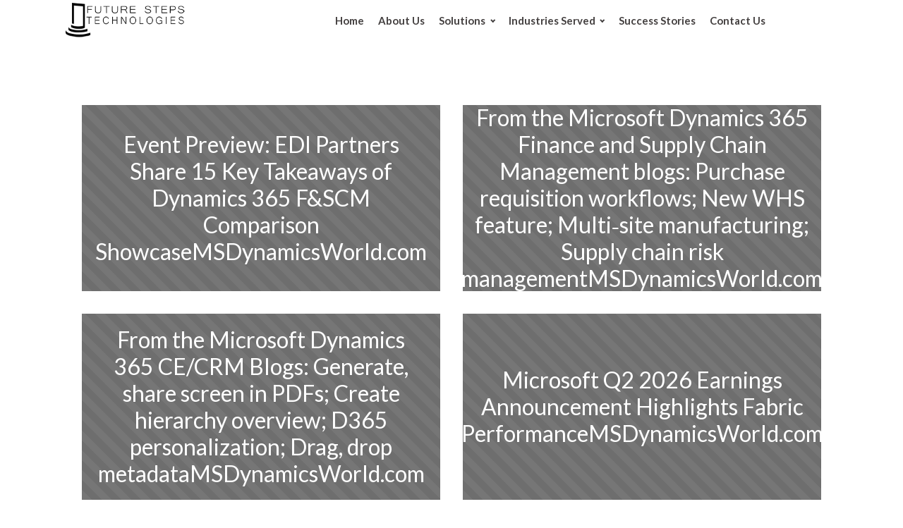

--- FILE ---
content_type: text/html; charset=UTF-8
request_url: https://futurestepstech.com/highlights-from-microsoft-2023-q3-earnings-power-platform-growth-profiting-from-ai-new-revenue-guidancemsdynamicsworld-com-10/
body_size: 9124
content:
<!DOCTYPE html>
<html lang="en-US" >
<head>
<meta charset="UTF-8">
<meta name="viewport" content="width=device-width, initial-scale=1.0">
<!-- WP_HEAD() START -->
<title>Highlights from Microsoft 2023 Q3 Earnings: Power Platform growth; Profiting from AI; New revenue guidanceMSDynamicsWorld.com - Future Steps Technologies</title>
<link rel="preload" as="style" href="https://fonts.googleapis.com/css?family=Lato:100,200,300,400,500,600,700,800,900|Lato:100,200,300,400,500,600,700,800,900|Lato:100,200,300,400,500,600,700,800,900|Lato:100,200,300,400,500,600,700,800,900" >
<link rel="stylesheet" href="https://fonts.googleapis.com/css?family=Lato:100,200,300,400,500,600,700,800,900|Lato:100,200,300,400,500,600,700,800,900|Lato:100,200,300,400,500,600,700,800,900|Lato:100,200,300,400,500,600,700,800,900">
<meta name='robots' content='max-image-preview:large' />
<link rel="alternate" title="oEmbed (JSON)" type="application/json+oembed" href="https://futurestepstech.com/wp-json/oembed/1.0/embed?url=https%3A%2F%2Ffuturestepstech.com%2Fhighlights-from-microsoft-2023-q3-earnings-power-platform-growth-profiting-from-ai-new-revenue-guidancemsdynamicsworld-com-10%2F" />
<link rel="alternate" title="oEmbed (XML)" type="text/xml+oembed" href="https://futurestepstech.com/wp-json/oembed/1.0/embed?url=https%3A%2F%2Ffuturestepstech.com%2Fhighlights-from-microsoft-2023-q3-earnings-power-platform-growth-profiting-from-ai-new-revenue-guidancemsdynamicsworld-com-10%2F&#038;format=xml" />
<style id='wp-img-auto-sizes-contain-inline-css' type='text/css'>
img:is([sizes=auto i],[sizes^="auto," i]){contain-intrinsic-size:3000px 1500px}
/*# sourceURL=wp-img-auto-sizes-contain-inline-css */
</style>
<style id='wp-block-library-inline-css' type='text/css'>
:root{--wp-block-synced-color:#7a00df;--wp-block-synced-color--rgb:122,0,223;--wp-bound-block-color:var(--wp-block-synced-color);--wp-editor-canvas-background:#ddd;--wp-admin-theme-color:#007cba;--wp-admin-theme-color--rgb:0,124,186;--wp-admin-theme-color-darker-10:#006ba1;--wp-admin-theme-color-darker-10--rgb:0,107,160.5;--wp-admin-theme-color-darker-20:#005a87;--wp-admin-theme-color-darker-20--rgb:0,90,135;--wp-admin-border-width-focus:2px}@media (min-resolution:192dpi){:root{--wp-admin-border-width-focus:1.5px}}.wp-element-button{cursor:pointer}:root .has-very-light-gray-background-color{background-color:#eee}:root .has-very-dark-gray-background-color{background-color:#313131}:root .has-very-light-gray-color{color:#eee}:root .has-very-dark-gray-color{color:#313131}:root .has-vivid-green-cyan-to-vivid-cyan-blue-gradient-background{background:linear-gradient(135deg,#00d084,#0693e3)}:root .has-purple-crush-gradient-background{background:linear-gradient(135deg,#34e2e4,#4721fb 50%,#ab1dfe)}:root .has-hazy-dawn-gradient-background{background:linear-gradient(135deg,#faaca8,#dad0ec)}:root .has-subdued-olive-gradient-background{background:linear-gradient(135deg,#fafae1,#67a671)}:root .has-atomic-cream-gradient-background{background:linear-gradient(135deg,#fdd79a,#004a59)}:root .has-nightshade-gradient-background{background:linear-gradient(135deg,#330968,#31cdcf)}:root .has-midnight-gradient-background{background:linear-gradient(135deg,#020381,#2874fc)}:root{--wp--preset--font-size--normal:16px;--wp--preset--font-size--huge:42px}.has-regular-font-size{font-size:1em}.has-larger-font-size{font-size:2.625em}.has-normal-font-size{font-size:var(--wp--preset--font-size--normal)}.has-huge-font-size{font-size:var(--wp--preset--font-size--huge)}.has-text-align-center{text-align:center}.has-text-align-left{text-align:left}.has-text-align-right{text-align:right}.has-fit-text{white-space:nowrap!important}#end-resizable-editor-section{display:none}.aligncenter{clear:both}.items-justified-left{justify-content:flex-start}.items-justified-center{justify-content:center}.items-justified-right{justify-content:flex-end}.items-justified-space-between{justify-content:space-between}.screen-reader-text{border:0;clip-path:inset(50%);height:1px;margin:-1px;overflow:hidden;padding:0;position:absolute;width:1px;word-wrap:normal!important}.screen-reader-text:focus{background-color:#ddd;clip-path:none;color:#444;display:block;font-size:1em;height:auto;left:5px;line-height:normal;padding:15px 23px 14px;text-decoration:none;top:5px;width:auto;z-index:100000}html :where(.has-border-color){border-style:solid}html :where([style*=border-top-color]){border-top-style:solid}html :where([style*=border-right-color]){border-right-style:solid}html :where([style*=border-bottom-color]){border-bottom-style:solid}html :where([style*=border-left-color]){border-left-style:solid}html :where([style*=border-width]){border-style:solid}html :where([style*=border-top-width]){border-top-style:solid}html :where([style*=border-right-width]){border-right-style:solid}html :where([style*=border-bottom-width]){border-bottom-style:solid}html :where([style*=border-left-width]){border-left-style:solid}html :where(img[class*=wp-image-]){height:auto;max-width:100%}:where(figure){margin:0 0 1em}html :where(.is-position-sticky){--wp-admin--admin-bar--position-offset:var(--wp-admin--admin-bar--height,0px)}@media screen and (max-width:600px){html :where(.is-position-sticky){--wp-admin--admin-bar--position-offset:0px}}

/*# sourceURL=wp-block-library-inline-css */
</style><style id='global-styles-inline-css' type='text/css'>
:root{--wp--preset--aspect-ratio--square: 1;--wp--preset--aspect-ratio--4-3: 4/3;--wp--preset--aspect-ratio--3-4: 3/4;--wp--preset--aspect-ratio--3-2: 3/2;--wp--preset--aspect-ratio--2-3: 2/3;--wp--preset--aspect-ratio--16-9: 16/9;--wp--preset--aspect-ratio--9-16: 9/16;--wp--preset--color--black: #000000;--wp--preset--color--cyan-bluish-gray: #abb8c3;--wp--preset--color--white: #ffffff;--wp--preset--color--pale-pink: #f78da7;--wp--preset--color--vivid-red: #cf2e2e;--wp--preset--color--luminous-vivid-orange: #ff6900;--wp--preset--color--luminous-vivid-amber: #fcb900;--wp--preset--color--light-green-cyan: #7bdcb5;--wp--preset--color--vivid-green-cyan: #00d084;--wp--preset--color--pale-cyan-blue: #8ed1fc;--wp--preset--color--vivid-cyan-blue: #0693e3;--wp--preset--color--vivid-purple: #9b51e0;--wp--preset--gradient--vivid-cyan-blue-to-vivid-purple: linear-gradient(135deg,rgb(6,147,227) 0%,rgb(155,81,224) 100%);--wp--preset--gradient--light-green-cyan-to-vivid-green-cyan: linear-gradient(135deg,rgb(122,220,180) 0%,rgb(0,208,130) 100%);--wp--preset--gradient--luminous-vivid-amber-to-luminous-vivid-orange: linear-gradient(135deg,rgb(252,185,0) 0%,rgb(255,105,0) 100%);--wp--preset--gradient--luminous-vivid-orange-to-vivid-red: linear-gradient(135deg,rgb(255,105,0) 0%,rgb(207,46,46) 100%);--wp--preset--gradient--very-light-gray-to-cyan-bluish-gray: linear-gradient(135deg,rgb(238,238,238) 0%,rgb(169,184,195) 100%);--wp--preset--gradient--cool-to-warm-spectrum: linear-gradient(135deg,rgb(74,234,220) 0%,rgb(151,120,209) 20%,rgb(207,42,186) 40%,rgb(238,44,130) 60%,rgb(251,105,98) 80%,rgb(254,248,76) 100%);--wp--preset--gradient--blush-light-purple: linear-gradient(135deg,rgb(255,206,236) 0%,rgb(152,150,240) 100%);--wp--preset--gradient--blush-bordeaux: linear-gradient(135deg,rgb(254,205,165) 0%,rgb(254,45,45) 50%,rgb(107,0,62) 100%);--wp--preset--gradient--luminous-dusk: linear-gradient(135deg,rgb(255,203,112) 0%,rgb(199,81,192) 50%,rgb(65,88,208) 100%);--wp--preset--gradient--pale-ocean: linear-gradient(135deg,rgb(255,245,203) 0%,rgb(182,227,212) 50%,rgb(51,167,181) 100%);--wp--preset--gradient--electric-grass: linear-gradient(135deg,rgb(202,248,128) 0%,rgb(113,206,126) 100%);--wp--preset--gradient--midnight: linear-gradient(135deg,rgb(2,3,129) 0%,rgb(40,116,252) 100%);--wp--preset--font-size--small: 13px;--wp--preset--font-size--medium: 20px;--wp--preset--font-size--large: 36px;--wp--preset--font-size--x-large: 42px;--wp--preset--spacing--20: 0.44rem;--wp--preset--spacing--30: 0.67rem;--wp--preset--spacing--40: 1rem;--wp--preset--spacing--50: 1.5rem;--wp--preset--spacing--60: 2.25rem;--wp--preset--spacing--70: 3.38rem;--wp--preset--spacing--80: 5.06rem;--wp--preset--shadow--natural: 6px 6px 9px rgba(0, 0, 0, 0.2);--wp--preset--shadow--deep: 12px 12px 50px rgba(0, 0, 0, 0.4);--wp--preset--shadow--sharp: 6px 6px 0px rgba(0, 0, 0, 0.2);--wp--preset--shadow--outlined: 6px 6px 0px -3px rgb(255, 255, 255), 6px 6px rgb(0, 0, 0);--wp--preset--shadow--crisp: 6px 6px 0px rgb(0, 0, 0);}:where(.is-layout-flex){gap: 0.5em;}:where(.is-layout-grid){gap: 0.5em;}body .is-layout-flex{display: flex;}.is-layout-flex{flex-wrap: wrap;align-items: center;}.is-layout-flex > :is(*, div){margin: 0;}body .is-layout-grid{display: grid;}.is-layout-grid > :is(*, div){margin: 0;}:where(.wp-block-columns.is-layout-flex){gap: 2em;}:where(.wp-block-columns.is-layout-grid){gap: 2em;}:where(.wp-block-post-template.is-layout-flex){gap: 1.25em;}:where(.wp-block-post-template.is-layout-grid){gap: 1.25em;}.has-black-color{color: var(--wp--preset--color--black) !important;}.has-cyan-bluish-gray-color{color: var(--wp--preset--color--cyan-bluish-gray) !important;}.has-white-color{color: var(--wp--preset--color--white) !important;}.has-pale-pink-color{color: var(--wp--preset--color--pale-pink) !important;}.has-vivid-red-color{color: var(--wp--preset--color--vivid-red) !important;}.has-luminous-vivid-orange-color{color: var(--wp--preset--color--luminous-vivid-orange) !important;}.has-luminous-vivid-amber-color{color: var(--wp--preset--color--luminous-vivid-amber) !important;}.has-light-green-cyan-color{color: var(--wp--preset--color--light-green-cyan) !important;}.has-vivid-green-cyan-color{color: var(--wp--preset--color--vivid-green-cyan) !important;}.has-pale-cyan-blue-color{color: var(--wp--preset--color--pale-cyan-blue) !important;}.has-vivid-cyan-blue-color{color: var(--wp--preset--color--vivid-cyan-blue) !important;}.has-vivid-purple-color{color: var(--wp--preset--color--vivid-purple) !important;}.has-black-background-color{background-color: var(--wp--preset--color--black) !important;}.has-cyan-bluish-gray-background-color{background-color: var(--wp--preset--color--cyan-bluish-gray) !important;}.has-white-background-color{background-color: var(--wp--preset--color--white) !important;}.has-pale-pink-background-color{background-color: var(--wp--preset--color--pale-pink) !important;}.has-vivid-red-background-color{background-color: var(--wp--preset--color--vivid-red) !important;}.has-luminous-vivid-orange-background-color{background-color: var(--wp--preset--color--luminous-vivid-orange) !important;}.has-luminous-vivid-amber-background-color{background-color: var(--wp--preset--color--luminous-vivid-amber) !important;}.has-light-green-cyan-background-color{background-color: var(--wp--preset--color--light-green-cyan) !important;}.has-vivid-green-cyan-background-color{background-color: var(--wp--preset--color--vivid-green-cyan) !important;}.has-pale-cyan-blue-background-color{background-color: var(--wp--preset--color--pale-cyan-blue) !important;}.has-vivid-cyan-blue-background-color{background-color: var(--wp--preset--color--vivid-cyan-blue) !important;}.has-vivid-purple-background-color{background-color: var(--wp--preset--color--vivid-purple) !important;}.has-black-border-color{border-color: var(--wp--preset--color--black) !important;}.has-cyan-bluish-gray-border-color{border-color: var(--wp--preset--color--cyan-bluish-gray) !important;}.has-white-border-color{border-color: var(--wp--preset--color--white) !important;}.has-pale-pink-border-color{border-color: var(--wp--preset--color--pale-pink) !important;}.has-vivid-red-border-color{border-color: var(--wp--preset--color--vivid-red) !important;}.has-luminous-vivid-orange-border-color{border-color: var(--wp--preset--color--luminous-vivid-orange) !important;}.has-luminous-vivid-amber-border-color{border-color: var(--wp--preset--color--luminous-vivid-amber) !important;}.has-light-green-cyan-border-color{border-color: var(--wp--preset--color--light-green-cyan) !important;}.has-vivid-green-cyan-border-color{border-color: var(--wp--preset--color--vivid-green-cyan) !important;}.has-pale-cyan-blue-border-color{border-color: var(--wp--preset--color--pale-cyan-blue) !important;}.has-vivid-cyan-blue-border-color{border-color: var(--wp--preset--color--vivid-cyan-blue) !important;}.has-vivid-purple-border-color{border-color: var(--wp--preset--color--vivid-purple) !important;}.has-vivid-cyan-blue-to-vivid-purple-gradient-background{background: var(--wp--preset--gradient--vivid-cyan-blue-to-vivid-purple) !important;}.has-light-green-cyan-to-vivid-green-cyan-gradient-background{background: var(--wp--preset--gradient--light-green-cyan-to-vivid-green-cyan) !important;}.has-luminous-vivid-amber-to-luminous-vivid-orange-gradient-background{background: var(--wp--preset--gradient--luminous-vivid-amber-to-luminous-vivid-orange) !important;}.has-luminous-vivid-orange-to-vivid-red-gradient-background{background: var(--wp--preset--gradient--luminous-vivid-orange-to-vivid-red) !important;}.has-very-light-gray-to-cyan-bluish-gray-gradient-background{background: var(--wp--preset--gradient--very-light-gray-to-cyan-bluish-gray) !important;}.has-cool-to-warm-spectrum-gradient-background{background: var(--wp--preset--gradient--cool-to-warm-spectrum) !important;}.has-blush-light-purple-gradient-background{background: var(--wp--preset--gradient--blush-light-purple) !important;}.has-blush-bordeaux-gradient-background{background: var(--wp--preset--gradient--blush-bordeaux) !important;}.has-luminous-dusk-gradient-background{background: var(--wp--preset--gradient--luminous-dusk) !important;}.has-pale-ocean-gradient-background{background: var(--wp--preset--gradient--pale-ocean) !important;}.has-electric-grass-gradient-background{background: var(--wp--preset--gradient--electric-grass) !important;}.has-midnight-gradient-background{background: var(--wp--preset--gradient--midnight) !important;}.has-small-font-size{font-size: var(--wp--preset--font-size--small) !important;}.has-medium-font-size{font-size: var(--wp--preset--font-size--medium) !important;}.has-large-font-size{font-size: var(--wp--preset--font-size--large) !important;}.has-x-large-font-size{font-size: var(--wp--preset--font-size--x-large) !important;}
/*# sourceURL=global-styles-inline-css */
</style>

<style id='classic-theme-styles-inline-css' type='text/css'>
/*! This file is auto-generated */
.wp-block-button__link{color:#fff;background-color:#32373c;border-radius:9999px;box-shadow:none;text-decoration:none;padding:calc(.667em + 2px) calc(1.333em + 2px);font-size:1.125em}.wp-block-file__button{background:#32373c;color:#fff;text-decoration:none}
/*# sourceURL=/wp-includes/css/classic-themes.min.css */
</style>
<link rel='stylesheet' id='oxygen-css' href='https://futurestepstech.com/wp-content/plugins/oxygen/component-framework/oxygen.css?ver=4.9.5' type='text/css' media='all' />
<script type="text/javascript" src="https://futurestepstech.com/wp-includes/js/jquery/jquery.min.js?ver=3.7.1" id="jquery-core-js"></script>
<link rel="https://api.w.org/" href="https://futurestepstech.com/wp-json/" /><link rel="alternate" title="JSON" type="application/json" href="https://futurestepstech.com/wp-json/wp/v2/posts/4504" /><link rel="EditURI" type="application/rsd+xml" title="RSD" href="https://futurestepstech.com/xmlrpc.php?rsd" />
<meta name="generator" content="WordPress 6.9" />
<link rel="canonical" href="https://futurestepstech.com/highlights-from-microsoft-2023-q3-earnings-power-platform-growth-profiting-from-ai-new-revenue-guidancemsdynamicsworld-com-10/" />
<link rel='shortlink' href='https://futurestepstech.com/?p=4504' />
<style type="text/css">
.feedzy-rss-link-icon:after {
	content: url("https://futurestepstech.com/wp-content/plugins/feedzy-rss-feeds/img/external-link.png");
	margin-left: 3px;
}
</style>
		<link rel="icon" href="https://futurestepstech.com/wp-content/uploads/2020/07/cropped-FS-logo-notxt-32x32.png" sizes="32x32" />
<link rel="icon" href="https://futurestepstech.com/wp-content/uploads/2020/07/cropped-FS-logo-notxt-192x192.png" sizes="192x192" />
<link rel="apple-touch-icon" href="https://futurestepstech.com/wp-content/uploads/2020/07/cropped-FS-logo-notxt-180x180.png" />
<meta name="msapplication-TileImage" content="https://futurestepstech.com/wp-content/uploads/2020/07/cropped-FS-logo-notxt-270x270.png" />
<link rel='stylesheet' id='oxygen-cache-25-css' href='//futurestepstech.com/wp-content/uploads/oxygen/css/25.css?cache=1705348568&#038;ver=6.9' type='text/css' media='all' />
<link rel='stylesheet' id='oxygen-cache-24-css' href='//futurestepstech.com/wp-content/uploads/oxygen/css/24.css?cache=1705348569&#038;ver=6.9' type='text/css' media='all' />
<link rel='stylesheet' id='oxygen-cache-1026-css' href='//futurestepstech.com/wp-content/uploads/oxygen/css/1026.css?cache=1705348560&#038;ver=6.9' type='text/css' media='all' />
<link rel='stylesheet' id='oxygen-universal-styles-css' href='//futurestepstech.com/wp-content/uploads/oxygen/css/universal.css?cache=1705348559&#038;ver=6.9' type='text/css' media='all' />
<!-- END OF WP_HEAD() -->
<link rel='stylesheet' id='oxygen-aos-css' href='https://futurestepstech.com/wp-content/plugins/oxygen/component-framework/vendor/aos/aos.css?ver=6.9' type='text/css' media='all' />
</head>
<body class="wp-singular post-template-default single single-post postid-4504 single-format-standard wp-theme-oxygen-is-not-a-theme  wp-embed-responsive oxygen-body" >




						<header id="_header-1-8" class="oxy-header-wrapper oxy-overlay-header oxy-header" ><div id="_header_row-2-8" class="oxy-header-row" ><div class="oxy-header-container"><div id="_header_left-3-8" class="oxy-header-left" ><div id="div_block-7-8" class="ct-div-block" ><a id="link-89-8" class="ct-link" href="http://" target="_self"  ><img  id="image-6-8" alt="" src="http://futurestepstech.com/wp-content/uploads/2020/06/FS-Logo-bw-sm.png" class="ct-image"/></a></div></div><div id="_header_center-4-8" class="oxy-header-center" ><div id="div_block-38-8" class="ct-div-block" ><nav id="_nav_menu-10-8" class="oxy-nav-menu oxy-nav-menu-dropdowns oxy-nav-menu-dropdown-arrow oxy-nav-menu-responsive-dropdowns" ><div class='oxy-menu-toggle'><div class='oxy-nav-menu-hamburger-wrap'><div class='oxy-nav-menu-hamburger'><div class='oxy-nav-menu-hamburger-line'></div><div class='oxy-nav-menu-hamburger-line'></div><div class='oxy-nav-menu-hamburger-line'></div></div></div></div><div class="menu-main-container"><ul id="menu-main" class="oxy-nav-menu-list"><li id="menu-item-61" class="menu-item menu-item-type-post_type menu-item-object-page menu-item-home menu-item-61"><a href="https://futurestepstech.com/">Home</a></li>
<li id="menu-item-60" class="menu-item menu-item-type-post_type menu-item-object-page menu-item-60"><a href="https://futurestepstech.com/about-us/">About Us</a></li>
<li id="menu-item-59" class="menu-item menu-item-type-post_type menu-item-object-page menu-item-has-children menu-item-59"><a href="https://futurestepstech.com/solutions/">Solutions</a>
<ul class="sub-menu">
	<li id="menu-item-58" class="menu-item menu-item-type-post_type menu-item-object-page menu-item-58"><a href="https://futurestepstech.com/enterprise/">Enterprise</a></li>
	<li id="menu-item-57" class="menu-item menu-item-type-post_type menu-item-object-page menu-item-57"><a href="https://futurestepstech.com/bi-ai-integrated-with-virtual-reality-and-augmented-reality/">BI AI VR Integration</a></li>
	<li id="menu-item-56" class="menu-item menu-item-type-post_type menu-item-object-page menu-item-56"><a href="https://futurestepstech.com/mobility/">Mobility</a></li>
	<li id="menu-item-55" class="menu-item menu-item-type-post_type menu-item-object-page menu-item-55"><a href="https://futurestepstech.com/system-integration/">System Integration</a></li>
</ul>
</li>
<li id="menu-item-54" class="menu-item menu-item-type-post_type menu-item-object-page menu-item-has-children menu-item-54"><a href="https://futurestepstech.com/industries-served/">Industries Served</a>
<ul class="sub-menu">
	<li id="menu-item-670" class="menu-item menu-item-type-custom menu-item-object-custom menu-item-670"><a href="https://futurestepstech.com/industries-served/#new_columns-279-50">Manufacturing</a></li>
	<li id="menu-item-665" class="menu-item menu-item-type-custom menu-item-object-custom menu-item-665"><a href="https://futurestepstech.com/industries-served/#new_columns-290-50">Medical</a></li>
	<li id="menu-item-666" class="menu-item menu-item-type-custom menu-item-object-custom menu-item-666"><a href="https://futurestepstech.com/industries-served/#new_columns-296-50">Retail</a></li>
	<li id="menu-item-667" class="menu-item menu-item-type-custom menu-item-object-custom menu-item-667"><a href="https://futurestepstech.com/industries-served/#new_columns-314-50">Professional Services</a></li>
	<li id="menu-item-668" class="menu-item menu-item-type-custom menu-item-object-custom menu-item-668"><a href="https://futurestepstech.com/industries-served/#new_columns-320-50">Governmental</a></li>
	<li id="menu-item-669" class="menu-item menu-item-type-custom menu-item-object-custom menu-item-669"><a href="https://futurestepstech.com/industries-served/#new_columns-326-50">Non-Profit</a></li>
</ul>
</li>
<li id="menu-item-675" class="menu-item menu-item-type-post_type menu-item-object-page menu-item-675"><a href="https://futurestepstech.com/success-stories/">Success Stories</a></li>
<li id="menu-item-65" class="menu-item menu-item-type-post_type menu-item-object-page menu-item-65"><a href="https://futurestepstech.com/contact-us/">Contact Us</a></li>
</ul></div></nav></div></div><div id="_header_right-5-8" class="oxy-header-right" ></div></div></div></header>
		<section id="section-2-1026" class=" ct-section" ><div class="ct-section-inner-wrap"><div id="div_block-3-1026" class="ct-div-block" >        
                <div id="_posts_grid-24-1026" class='oxy-easy-posts oxy-posts-grid' >
                                    <div class='oxy-posts'>
                                    </div>
                                <div class='oxy-easy-posts-pages'>
                                    </div>
                                            </div>
                </div><div id="div_block-25-1026" class="ct-div-block" >        
                <div id="_posts_grid-26-1026" class='oxy-easy-posts oxy-posts-grid' >
                                    <div class='oxy-posts'>
                     <a class='oxy-post' href='https://futurestepstech.com/event-preview-edi-partners-share-15-key-takeaways-of-dynamics-365-fscm-comparison-showcasemsdynamicsworld-com/'>
  <div class='oxy-post-padding'>
    <div class='oxy-post-image'>
      <div class='oxy-post-image-fixed-ratio' style='background-image: url();'>
      </div>            
	</div>
  
    <div class='oxy-post-overlay'>
      <h2 class='oxy-post-title'>Event Preview: EDI Partners Share 15 Key Takeaways of Dynamics 365 F&amp;SCM Comparison ShowcaseMSDynamicsWorld.com</h2>
    </div>
  </div>
</a> <a class='oxy-post' href='https://futurestepstech.com/from-the-microsoft-dynamics-365-finance-and-supply-chain-management-blogs-purchase-requisition-workflows-new-whs-feature-multi-site-manufacturing-supply-chain-risk-managementmsdynamicsworl/'>
  <div class='oxy-post-padding'>
    <div class='oxy-post-image'>
      <div class='oxy-post-image-fixed-ratio' style='background-image: url();'>
      </div>            
	</div>
  
    <div class='oxy-post-overlay'>
      <h2 class='oxy-post-title'>From the Microsoft Dynamics 365 Finance and Supply Chain Management blogs: Purchase requisition workflows; New WHS feature; Multi‑site manufacturing; Supply chain risk managementMSDynamicsWorld.com</h2>
    </div>
  </div>
</a> <a class='oxy-post' href='https://futurestepstech.com/from-the-microsoft-dynamics-365-ce-crm-blogs-generate-share-screen-in-pdfs-create-hierarchy-overview-d365-personalization-drag-drop-metadatamsdynamicsworld-com/'>
  <div class='oxy-post-padding'>
    <div class='oxy-post-image'>
      <div class='oxy-post-image-fixed-ratio' style='background-image: url();'>
      </div>            
	</div>
  
    <div class='oxy-post-overlay'>
      <h2 class='oxy-post-title'>From the Microsoft Dynamics 365 CE/CRM Blogs: Generate, share screen in PDFs; Create hierarchy overview; D365 personalization; Drag, drop metadataMSDynamicsWorld.com</h2>
    </div>
  </div>
</a> <a class='oxy-post' href='https://futurestepstech.com/microsoft-q2-2026-earnings-announcement-highlights-fabric-performancemsdynamicsworld-com/'>
  <div class='oxy-post-padding'>
    <div class='oxy-post-image'>
      <div class='oxy-post-image-fixed-ratio' style='background-image: url();'>
      </div>            
	</div>
  
    <div class='oxy-post-overlay'>
      <h2 class='oxy-post-title'>Microsoft Q2 2026 Earnings Announcement Highlights Fabric PerformanceMSDynamicsWorld.com</h2>
    </div>
  </div>
</a> <a class='oxy-post' href='https://futurestepstech.com/microsoft-dynamics-partner-roundup-apac-distribution-agreement-solutions-partner-unified-platform-for-d365-users-new-resellersmsdynamicsworld-com/'>
  <div class='oxy-post-padding'>
    <div class='oxy-post-image'>
      <div class='oxy-post-image-fixed-ratio' style='background-image: url();'>
      </div>            
	</div>
  
    <div class='oxy-post-overlay'>
      <h2 class='oxy-post-title'>Microsoft Dynamics Partner Roundup: APAC distribution agreement; Solutions Partner; Unified platform for D365 users; New resellersMSDynamicsWorld.com</h2>
    </div>
  </div>
</a> <a class='oxy-post' href='https://futurestepstech.com/from-the-microsoft-dynamics-gp-blogs-steps-to-move-from-gp-january-hotfix-available-gp-d365bc-similarities-differences-keep-dynamics-gp-robust-into-the-futuremsdynamicsworld-com/'>
  <div class='oxy-post-padding'>
    <div class='oxy-post-image'>
      <div class='oxy-post-image-fixed-ratio' style='background-image: url();'>
      </div>            
	</div>
  
    <div class='oxy-post-overlay'>
      <h2 class='oxy-post-title'>From the Microsoft Dynamics GP Blogs: Steps to move from GP; January hotfix available; GP, D365BC similarities, differences; Keep Dynamics GP robust into the futureMSDynamicsWorld.com</h2>
    </div>
  </div>
</a> <a class='oxy-post' href='https://futurestepstech.com/from-the-microsoft-power-platform-blogs-many-to-many-relationships-agent-platform-advisor-secure-development-hyper-personalized-customer-experiencesmsdynamicsworld-com/'>
  <div class='oxy-post-padding'>
    <div class='oxy-post-image'>
      <div class='oxy-post-image-fixed-ratio' style='background-image: url();'>
      </div>            
	</div>
  
    <div class='oxy-post-overlay'>
      <h2 class='oxy-post-title'>From the Microsoft Power Platform blogs: Many-to-many relationships; Agent Platform Advisor; Secure development; hyper-personalized customer experiencesMSDynamicsWorld.com</h2>
    </div>
  </div>
</a> <a class='oxy-post' href='https://futurestepstech.com/microsoft-2026-q2-earnings-growth-for-ai-cloud-and-business-apps-as-expenditures-risemsdynamicsworld-com/'>
  <div class='oxy-post-padding'>
    <div class='oxy-post-image'>
      <div class='oxy-post-image-fixed-ratio' style='background-image: url();'>
      </div>            
	</div>
  
    <div class='oxy-post-overlay'>
      <h2 class='oxy-post-title'>Microsoft 2026 Q2 Earnings: Growth for AI, cloud, and business apps as expenditures riseMSDynamicsWorld.com</h2>
    </div>
  </div>
</a> <a class='oxy-post' href='https://futurestepstech.com/azure-updates-storage-ai-governance-apps-and-agentsmsdynamicsworld-com/'>
  <div class='oxy-post-padding'>
    <div class='oxy-post-image'>
      <div class='oxy-post-image-fixed-ratio' style='background-image: url();'>
      </div>            
	</div>
  
    <div class='oxy-post-overlay'>
      <h2 class='oxy-post-title'>Azure Updates: Storage; AI governance; Apps and agentsMSDynamicsWorld.com</h2>
    </div>
  </div>
</a> <a class='oxy-post' href='https://futurestepstech.com/collection-automation-in-d365-finance-operationsmsdynamicsworld-com/'>
  <div class='oxy-post-padding'>
    <div class='oxy-post-image'>
      <div class='oxy-post-image-fixed-ratio' style='background-image: url();'>
      </div>            
	</div>
  
    <div class='oxy-post-overlay'>
      <h2 class='oxy-post-title'>Collection Automation in D365 Finance &amp; OperationsMSDynamicsWorld.com</h2>
    </div>
  </div>
</a> <a class='oxy-post' href='https://futurestepstech.com/the-payment-air-gap-why-the-last-mile-of-dynamics-365-finance-is-brokenmsdynamicsworld-com/'>
  <div class='oxy-post-padding'>
    <div class='oxy-post-image'>
      <div class='oxy-post-image-fixed-ratio' style='background-image: url();'>
      </div>            
	</div>
  
    <div class='oxy-post-overlay'>
      <h2 class='oxy-post-title'>The Payment Air Gap: Why the "Last Mile" of Dynamics 365 Finance is BrokenMSDynamicsWorld.com</h2>
    </div>
  </div>
</a> <a class='oxy-post' href='https://futurestepstech.com/from-the-microsoft-dynamics-365-ce-crm-blogs-use-copilot-recommended-email-templates-dynamics-environment-default-theme-mobile-d365-field-service-hiding-the-view-in-browser-linkmsdynamicsworld/'>
  <div class='oxy-post-padding'>
    <div class='oxy-post-image'>
      <div class='oxy-post-image-fixed-ratio' style='background-image: url();'>
      </div>            
	</div>
  
    <div class='oxy-post-overlay'>
      <h2 class='oxy-post-title'>From the Microsoft Dynamics 365 CE/CRM Blogs: Use Copilot-recommended email templates; Dynamics environment default theme; Mobile D365 field service; Hiding the 'view in browser' linkMSDynamicsWorld.com</h2>
    </div>
  </div>
</a>                </div>
                                <div class='oxy-easy-posts-pages'>
                    <span aria-current="page" class="page-numbers current">1</span>
<a class="page-numbers" href="https://futurestepstech.com/highlights-from-microsoft-2023-q3-earnings-power-platform-growth-profiting-from-ai-new-revenue-guidancemsdynamicsworld-com-10/page/2/">2</a>
<a class="page-numbers" href="https://futurestepstech.com/highlights-from-microsoft-2023-q3-earnings-power-platform-growth-profiting-from-ai-new-revenue-guidancemsdynamicsworld-com-10/page/3/">3</a>
<span class="page-numbers dots">&hellip;</span>
<a class="page-numbers" href="https://futurestepstech.com/highlights-from-microsoft-2023-q3-earnings-power-platform-growth-profiting-from-ai-new-revenue-guidancemsdynamicsworld-com-10/page/285/">285</a>
<a class="next page-numbers" href="https://futurestepstech.com/highlights-from-microsoft-2023-q3-earnings-power-platform-growth-profiting-from-ai-new-revenue-guidancemsdynamicsworld-com-10/page/2/">Next &raquo;</a>                </div>
                                            </div>
                </div></div></section><section id="section-1-19" class=" ct-section" ><div class="ct-section-inner-wrap"><div id="div_block-2-19" class="ct-div-block" ><div id="new_columns-3-19" class="ct-new-columns" ><div id="div_block-4-19" class="ct-div-block" ><div id="text_block-19-19" class="ct-text-block" >221 N LaSalle St.&nbsp;<br><br>STE 1322<br><br>Chicago, IL 60601<br><br>Phone: (312) 224-8536<br></div></div><div id="div_block-5-19" class="ct-div-block" >
        <div id='_icon_box-15-25' class='oxy-icon-box'  data-aos="fade-up" data-aos-duration="1950" data-aos-easing="ease-in" data-aos-once="false">
          <div class='oxy-icon-box-icon'>
              <div id="fancy_icon-16-25" class="ct-fancy-icon" ><svg id="svg-fancy_icon-16-25"><use xlink:href="#Lineariconsicon-cloud-upload"></use></svg></div>          </div>
          
          <div class='oxy-icon-box-content'>
            <h2 id='_icon_box-15-25_heading' class='oxy-icon-box-heading oxygenberg-_icon_box-15-25_heading'>
              Want to Move up to the Cloud?            </h2>
            <p id='_icon_box-15-25_text' class='oxy-icon-box-text oxygenberg-_icon_box-15-25_text'>
              We Can Help you move your Big Data safe and secure to the cloud in no time.            </p>
            <div class='oxy-icon-box-link'>
                          </div>
          </div>
        </div>

        </div><div id="div_block-6-19" class="ct-div-block" ><div id="widget-11-25" class="ct-widget" ><div class="widget widget_feedzy_wp_widget"><h2 class="widgettitle">News</h2><link rel='stylesheet' id='feedzy-rss-feeds-css' href='https://futurestepstech.com/wp-content/plugins/feedzy-rss-feeds/css/feedzy-rss-feeds.css?ver=5.1.2' type='text/css' media='all' />
<div class='feedzy-lazy' data-feeds="https://msdynamicsworld.com/rss.xml"data-max="12"data-feed_title="no"data-target="_blank"data-follow=""data-title="25"data-meta="auto"data-multiple_meta=""data-summary="yes"data-summarylength="50"data-thumb="auto"data-default=""data-size="60"data-aspectRatio="1"data-keywords_title="AI,BI,VR,Cloud, Integration"data-keywords_inc=""data-keywords_inc_on=""data-keywords_exc_on=""data-refresh="1_hours"data-sort="date_desc"data-http=""data-error_empty=""data-amp="yes"data-offset=""data-lazy="yes"data-_dryrun_=""data-_dry_run_tags_=""data-from_datetime=""data-to_datetime=""data-disable_default_style="no"data-filters=""data-classname=""data-price="yes"data-referral_url=""data-keywords_ban=""data-columns="1"data-template="default"data-mapping=""data-has_valid_cache="true"data-nonce="1a89382991"><div class="feedzy-rss feedzy-f5689544cf230e5faf88c19bef0d0583">
		<ul class="feedzy-default">
					<li  style="padding: 6px 0 10px" class="rss_item feedzy-rss-col-1" >
									<span class="title">
						<a href="https://msdynamicsworld.com/story/microsoft-dynamics-365-finance-and-supply-chain-management-blogs-purchase-requisition" target="_blank"  rel="noopener ">
							From the Microsoft...						</a>
					</span>
					<div class="rss_content"
						 style="">

						
													<p>A selection of the latest insight from the [&hellip;]</p>
						
											</div>
			</li>
						<li  style="padding: 6px 0 10px" class="rss_item feedzy-rss-col-1" >
									<span class="title">
						<a href="https://msdynamicsworld.com/story/microsoft-dynamics-gp-blogs-steps-move-gp-january-hotfix-available-gp-d365bc-similarities" target="_blank"  rel="noopener ">
							From the Microsoft...						</a>
					</span>
					<div class="rss_content"
						 style="">

						
													<p>A selection of the latest insight from the [&hellip;]</p>
						
											</div>
			</li>
						<li  style="padding: 6px 0 10px" class="rss_item feedzy-rss-col-1" >
									<span class="title">
						<a href="https://msdynamicsworld.com/story/microsoft-2026-q2-earnings-growth-ai-cloud-and-business-apps-expenditures-rise" target="_blank"  rel="noopener ">
							Microsoft 2026 Q2...						</a>
					</span>
					<div class="rss_content"
						 style="">

						
													<p>Microsoft witnesses revenue growth powered by AI, [&hellip;]</p>
						
											</div>
			</li>
						<li  style="padding: 6px 0 10px" class="rss_item feedzy-rss-col-1" >
									<span class="title">
						<a href="https://msdynamicsworld.com/story/azure-updates-storage-ai-governance-apps-and-agents" target="_blank"  rel="noopener ">
							Azure Updates: Storage;...						</a>
					</span>
					<div class="rss_content"
						 style="">

						
													<p>The latest Azure updates</p>
						
											</div>
			</li>
						<li  style="padding: 6px 0 10px" class="rss_item feedzy-rss-col-1" >
									<span class="title">
						<a href="https://msdynamicsworld.com/story/payment-air-gap-why-last-mile-dynamics-365-finance-broken" target="_blank"  rel="noopener ">
							The Payment Air Gap: Why...						</a>
					</span>
					<div class="rss_content"
						 style="">

						
													<p>Why we must stop viewing bank connectors as [&hellip;]</p>
						
											</div>
			</li>
				</ul>
</div>
<style type="text/css" media="all">.feedzy-rss .rss_item .rss_image{float:left;position:relative;border:none;text-decoration:none;max-width:100%}.feedzy-rss .rss_item .rss_image span{display:inline-block;position:absolute;width:100%;height:100%;background-position:50%;background-size:cover}.feedzy-rss .rss_item .rss_image{margin:.3em 1em 0 0;content-visibility:auto}.feedzy-rss ul{list-style:none}.feedzy-rss ul li{display:inline-block}</style></div></div></div></div></div></div><div id="div_block-7-19" class="ct-div-block" ><div id="text_block-10-19" class="ct-text-block" ><i>Copyright 2020&nbsp; © Future Steps Technologies</i><br><a href="https://digitoad.com"><i>Design by Digitoad</i></a></div></div></div></section>	<!-- WP_FOOTER -->
<script type="speculationrules">
{"prefetch":[{"source":"document","where":{"and":[{"href_matches":"/*"},{"not":{"href_matches":["/wp-*.php","/wp-admin/*","/wp-content/uploads/*","/wp-content/*","/wp-content/plugins/*","/wp-content/themes/twentytwenty/*","/wp-content/themes/oxygen-is-not-a-theme/*","/*\\?(.+)"]}},{"not":{"selector_matches":"a[rel~=\"nofollow\"]"}},{"not":{"selector_matches":".no-prefetch, .no-prefetch a"}}]},"eagerness":"conservative"}]}
</script>
<?xml version="1.0"?><svg xmlns="http://www.w3.org/2000/svg" xmlns:xlink="http://www.w3.org/1999/xlink" style="position: absolute; width: 0; height: 0; overflow: hidden;" version="1.1"><defs><symbol id="Lineariconsicon-cloud-upload" viewBox="0 0 20 20"><title>cloud-upload</title><path class="path1" d="M16.006 16h-3.506c-0.276 0-0.5-0.224-0.5-0.5s0.224-0.5 0.5-0.5h3.506c1.651 0 2.994-1.343 2.994-2.994s-1.343-2.994-2.994-2.994c-0.352 0-0.696 0.060-1.023 0.179-0.218 0.079-0.462-0.002-0.589-0.196s-0.104-0.45 0.056-0.618c0.355-0.373 0.55-0.862 0.55-1.377 0-1.103-0.897-2-2-2-0.642 0-1.229 0.297-1.61 0.814-0.229 0.31-0.362 0.677-0.386 1.061-0.013 0.212-0.159 0.393-0.364 0.451s-0.423-0.021-0.545-0.195l-0.005-0.007c-0.107-0.152-0.226-0.302-0.351-0.442-0.949-1.068-2.312-1.681-3.74-1.681-2.757 0-5 2.243-5 5s2.243 5 5 5h2.5c0.276 0 0.5 0.224 0.5 0.5s-0.224 0.5-0.5 0.5h-2.5c-3.308 0-6-2.692-6-6s2.692-6 6-6c1.603 0 3.137 0.643 4.261 1.775 0.087-0.195 0.196-0.381 0.324-0.555 0.564-0.764 1.467-1.22 2.415-1.22 1.654 0 3 1.346 3 3 0 0.351-0.061 0.694-0.176 1.017 0.061-0.003 0.122-0.004 0.183-0.004 2.202 0 3.994 1.792 3.994 3.994s-1.792 3.994-3.994 3.994z"/><path class="path2" d="M12.854 12.146l-2-2c-0.195-0.195-0.512-0.195-0.707 0l-2 2c-0.195 0.195-0.195 0.512 0 0.707s0.512 0.195 0.707 0l1.146-1.146v3.793c0 0.276 0.224 0.5 0.5 0.5s0.5-0.224 0.5-0.5v-3.793l1.146 1.146c0.098 0.098 0.226 0.146 0.354 0.146s0.256-0.049 0.354-0.146c0.195-0.195 0.195-0.512 0-0.707z"/></symbol></defs></svg>
		<script type="text/javascript">
			jQuery(document).ready(function() {
				jQuery('body').on('click', '.oxy-menu-toggle', function() {
					jQuery(this).parent('.oxy-nav-menu').toggleClass('oxy-nav-menu-open');
					jQuery('body').toggleClass('oxy-nav-menu-prevent-overflow');
					jQuery('html').toggleClass('oxy-nav-menu-prevent-overflow');
				});
				var selector = '.oxy-nav-menu-open .menu-item a[href*="#"]';
				jQuery('body').on('click', selector, function(){
					jQuery('.oxy-nav-menu-open').removeClass('oxy-nav-menu-open');
					jQuery('body').removeClass('oxy-nav-menu-prevent-overflow');
					jQuery('html').removeClass('oxy-nav-menu-prevent-overflow');
					jQuery(this).click();
				});
			});
		</script>

	<script type="text/javascript" src="https://futurestepstech.com/wp-content/plugins/oxygen/component-framework/vendor/aos/aos.js?ver=1" id="oxygen-aos-js"></script>
<script type="text/javascript" id="feedzy-rss-feeds-lazy-js-extra">
/* <![CDATA[ */
var feedzy = {"url":"https://futurestepstech.com/wp-json/feedzy/v1/lazy/","rest_nonce":"8fc9b384cf","nonce":"fcd2e14d60"};
//# sourceURL=feedzy-rss-feeds-lazy-js-extra
/* ]]> */
</script>
<script type="text/javascript" src="https://futurestepstech.com/wp-content/plugins/feedzy-rss-feeds/js/feedzy-lazy.js?ver=5.1.2" id="feedzy-rss-feeds-lazy-js"></script>
<script type="text/javascript" id="ct-footer-js">
	  	AOS.init({
	  				duration: 500,
			  		  		  		  			  	once: true,
			  		  			  	type: 'fade-down',
					  			})
		
				jQuery('body').addClass('oxygen-aos-enabled');
		
		
	</script><!-- /WP_FOOTER --> 
</body>
</html>


--- FILE ---
content_type: text/css
request_url: https://futurestepstech.com/wp-content/uploads/oxygen/css/24.css?cache=1705348569&ver=6.9
body_size: 1079
content:
#div_block-7-8{width:20%;align-items:flex-start;text-align:left}#div_block-38-8{margin-left:0%;flex-direction:row;display:flex;width:140%;float:none;overflow:visible;padding-left:0px;margin-right:0px;align-items:stretch}@media (max-width:1120px){#div_block-38-8{margin-left:201%;margin-right:0px;padding-left:6px;display:flex;flex-direction:row;align-items:center;justify-content:center;text-align:left;text-decoration:none;text-transform:none;-webkit-font-smoothing:antialiased;-moz-osx-font-smoothing:grayscale}}@media (max-width:991px){#div_block-38-8{padding-left:0px;margin-right:0px;margin-left:314%}}@media (max-width:767px){#div_block-38-8{padding-left:0px;margin-left:208%}}@media (max-width:479px){#div_block-38-8{padding-left:0px;margin-left:95%;flex-direction:row;display:flex}}@media (max-width:479px){#link-89-8{margin-left:7px}}#image-6-8{height:50px;float:left;width:100%;margin-left:73px;margin-right:96px}@media (max-width:1120px){#image-6-8{width:100%}}@media (max-width:991px){#image-6-8{margin-right:202px;margin-left:0px;max-width:100%;width:100%}}@media (max-width:767px){#image-6-8{margin-left:87px;margin-right:117px;width:100%}}@media (max-width:479px){#image-6-8{margin-left:42px;margin-right:128px}}#_nav_menu-10-8 .oxy-nav-menu-hamburger-line{background-color:#444040}@media (max-width:991px){#_nav_menu-10-8 .oxy-nav-menu-list{display:none}#_nav_menu-10-8 .oxy-menu-toggle{display:initial}#_nav_menu-10-8.oxy-nav-menu.oxy-nav-menu-open .oxy-nav-menu-list{display:initial}}#_nav_menu-10-8.oxy-nav-menu.oxy-nav-menu-open{margin-top:0 !important;margin-right:0 !important;margin-left:0 !important;margin-bottom:0 !important}#_nav_menu-10-8.oxy-nav-menu.oxy-nav-menu-open .menu-item a{color:#69a5f4;padding-top:20px;padding-bottom:20px;padding-left:10px;padding-right:10px}#_nav_menu-10-8.oxy-nav-menu.oxy-nav-menu-open .menu-item a:hover{color:#f7a454}#_nav_menu-10-8.oxy-nav-menu .menu-item a:hover{text-decoration:none}#_nav_menu-10-8 .oxy-nav-menu-hamburger-wrap{width:35px;height:35px;margin-top:20px;margin-bottom:20px;background-color:#c0f7e7}#_nav_menu-10-8 .oxy-nav-menu-hamburger-wrap:hover{background-color:#8fc6f7}#_nav_menu-10-8 .oxy-nav-menu-hamburger{width:35px;height:28px}#_nav_menu-10-8 .oxy-nav-menu-hamburger-line{height:5px}#_nav_menu-10-8.oxy-nav-menu-open .oxy-nav-menu-hamburger .oxy-nav-menu-hamburger-line:first-child{top:11.5px}#_nav_menu-10-8.oxy-nav-menu-open .oxy-nav-menu-hamburger .oxy-nav-menu-hamburger-line:last-child{top:-11.5px}#_nav_menu-10-8 .menu-item > .sub-menu{transition-duration:0.6s}#_nav_menu-10-8{float:right;flex-direction:unset;display:inline;margin-left:0%;margin-right:0px;font-family:'Lato';font-weight:600;font-size:16px;line-height:1.2;text-decoration:none;text-transform:none;-webkit-font-smoothing:antialiased;-moz-osx-font-smoothing:grayscale;text-align:justify}#_nav_menu-10-8 .menu-item a{padding-top:20px;padding-left:10px;padding-right:10px;padding-bottom:20px;color:#444040;transition-duration:0.6s;font-size:15px;font-weight:600;text-transform:none;text-decoration:none}#_nav_menu-10-8 .current-menu-item a{color:#69a5f4;padding-bottom:15px;border-bottom-width:5px}#_nav_menu-10-8.oxy-nav-menu:not(.oxy-nav-menu-open) .sub-menu{background-color:#ffffff}#_nav_menu-10-8.oxy-nav-menu:not(.oxy-nav-menu-open) .menu-item a{justify-content:stretch}#_nav_menu-10-8.oxy-nav-menu:not(.oxy-nav-menu-open) .sub-menu .menu-item a{border:0;padding-top:20px;padding-bottom:20px;color:#444040}#_nav_menu-10-8 .menu-item:focus-within a,#_nav_menu-10-8 .menu-item:hover a{background-color:#ffffff;color:#f7a454;padding-bottom:15px;border-bottom-width:5px}#_nav_menu-10-8.oxy-nav-menu:not(.oxy-nav-menu-open) .sub-menu:hover{background-color:#ffffff}#_nav_menu-10-8.oxy-nav-menu:not(.oxy-nav-menu-open) .menu-item a:hover{justify-content:stretch}#_nav_menu-10-8.oxy-nav-menu:not(.oxy-nav-menu-open) .sub-menu .menu-item a:hover{border:0;padding-top:20px;padding-bottom:20px;color:#ffffff;background-color:#f7a454}@media (max-width:1120px){#_nav_menu-10-8{margin-left:0%;font-family:'Lato';margin-top:0px;margin-right:0px;margin-bottom:0px;padding-top:0px;padding-left:0px;padding-right:0px;padding-bottom:0px;display:flex;flex-direction:row}#_nav_menu-10-8.oxy-nav-menu:not(.oxy-nav-menu-open) .sub-menu .menu-item a{border:0}}@media (max-width:991px){#_nav_menu-10-8{text-align:left;flex-direction:unset;clear:left;visibility:visible}#_nav_menu-10-8.oxy-nav-menu:not(.oxy-nav-menu-open) .sub-menu .menu-item a{border:0}}@media (max-width:479px){#_nav_menu-10-8{margin-right:0px;margin-left:0%}#_nav_menu-10-8.oxy-nav-menu:not(.oxy-nav-menu-open) .sub-menu .menu-item a{border:0}}#_header_row-2-8.oxy-header-row .oxy-header-container{max-width:100%}@media (max-width:767px){#_header_row-2-8{display:none}}.oxy-header.oxy-sticky-header-active > #_header_row-2-8.oxygen-show-in-sticky-only{display:inline}#_header_row-2-8{height:100px;width:100%;flex-direction:unset;display:inline}